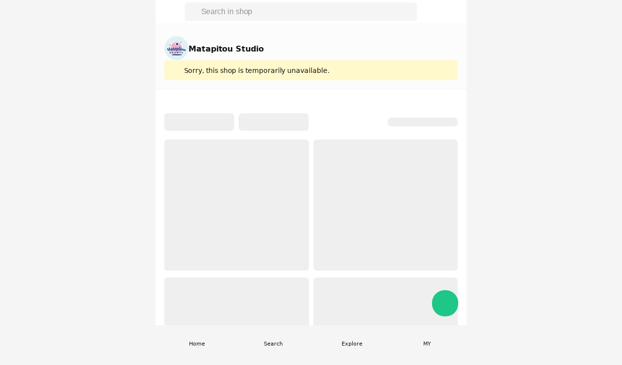

--- FILE ---
content_type: application/javascript
request_url: https://static.line-scdn.net/lui/edge/versions/1.15.1/lui-navigation-bar-spacer.js
body_size: 1358
content:
import { r, c as o, o as o$1, $, s } from './luivendor.js';
import { a as menuStyleMixin, f as platformMixin, M as MENU_STYLES, P as PLATFORM } from './luishared.js';

const CUSTOM_ELEMENT_NAME = 'lui-navigation-bar-spacer';
const DEFAULT_NAVIGATION_BAR_HEIGHT = '44px';

/**
 * LUI Navigation Bar Spacer
 *
 * @element lui-navigation-bar-spacer
 *
 * @cssprop [--lui-navigation-bar-height=44px]
 */
class LUINavigationBarSpacer extends menuStyleMixin(platformMixin(s)) {
    static get styles() {
        return [
            r `
        :host {
          --lui-navigation-bar-height: ${o(DEFAULT_NAVIGATION_BAR_HEIGHT)};
        }

        .container {
          height: var(--lui-navigation-bar-height);
          padding-top: constant(safe-area-inset-top); /* iOS 11.0-11.2 */
          padding-top: env(safe-area-inset-top); /* iOS 11.2+ */
        }

        /*
     * From LUI 1.5.0, we also need to start to support android safe area in universal design
     * because CP may want to use this design even if users are using Android devices
     */
        .container.is-universal {
          /* iOS 11.0-11.2 */
          padding-top: calc(
            var(--android-safe-area-inset-top, 0px) +
              constant(safe-area-inset-top)
          );
        }

        /* iOS 11.2+ */
        @supports (padding-top: env(safe-area-inset-top)) {
          .container.is-universal {
            padding-top: calc(
              var(--android-safe-area-inset-top, 0px) + env(safe-area-inset-top)
            );
          }
        }

        /*
     * Because at first when we are going to introduce these new menu styles into LINE application,
     * our Android version was not with the same height of iOS version, we need to add this special
     * padding to make them look the same.
     *
     * "plain" & "light" & "lightTranslucent" & "darkTranslucent"
     */
        .container.is-android {
          padding: 4px 0;
        }

        .container.is-android.light,
    .container.is-android.lightTranslucent,
    .container.is-android.darkTranslucent,
    .container.is-universal.light[data-real-platform="android"], /* 1.7.0, iOS design on android */
    .container.is-universal.lightTranslucent[data-real-platform="android"],
    .container.is-universal.darkTranslucent[data-real-platform="android"] {
          padding: 4px 0;

          /*
      * LUI 1.3.1+
      *
      * From Android 10.16.0+, all the FullFlex related menuStyle
      * light & lightTranslucent & darkTranslucent & lightIcon & darkIcon
      * will make the status bar invisible, there are some limitations
      * so LUI cant receive the "safe-area-inset-top" value.
      *
      * In order to solve this, android team provides another new CSS variable which is the max height
      * of status bar and notch bar.
      *
      * Note, this CSS variable is only used for any view without status bar in Android.
      */
          padding-top: calc(
            var(--android-safe-area-inset-top, 0px) + 4px
          ); /* height of android is 44px + 4px + (4px + safe-area-inset-top) */
        }

        /* LUI 1.2 level settings for LightIcon/DarkIcon android */
        .container.is-android.darkIcon,
    .container.is-android.lightIcon,
    .container.is-universal.darkIcon[data-real-platform="android"], /* 1.7.0, iOS design on android */
    .container.is-universal.lightIcon[data-real-platform="android"] {
          padding: 6px 0; /* height of android is 44px + 6px + 6px = 56px */

          /*
       * LUI 1.3.1+
       *
       * From Android 10.16.0+, all the FullFlex related menuStyle
       * light & lightTranslucent & darkTranslucent & lightIcon & darkIcon
       * will make the status bar invisible, there are some limitations
       * so LUI cant receive the "safe-area-inset-top" value.
       *
       * In order to solve this, android team provides another new CSS variable which is the max height
       * of status bar and notch bar.
       *
       * Note, this CSS variable is only used for any view without status bar in Android.
       */
          padding-top: calc(
            var(--android-safe-area-inset-top, 0px) + 6px
          ); /* height of android is 44px + 6px + (6px + safe-area-inset-top) */
        }

        /* 1.7.0, android design on ios */
        .container.is-android.light[data-real-platform='universal'],
        .container.is-android.lightTranslucent[data-real-platform='universal'],
        .container.is-android.darkTranslucent[data-real-platform='universal'],
        .container.is-android.darkIcon[data-real-platform='universal'],
        .container.is-android.lightIcon[data-real-platform='universal'] {
          /* iOS 11.0-11.2 */
          padding-top: calc(
            var(--android-safe-area-inset-top, 0px) +
              constant(safe-area-inset-top)
          );
          padding-bottom: 0;
        }

        /* iOS 11.2+ */
        @supports (padding-top: env(safe-area-inset-top)) {
          /* 1.7.0, android design on ios */
          .container.is-android.light[data-real-platform='universal'],
          .container.is-android.lightTranslucent[data-real-platform='universal'],
          .container.is-android.darkTranslucent[data-real-platform='universal'],
          .container.is-android.darkIcon[data-real-platform='universal'],
          .container.is-android.lightIcon[data-real-platform='universal'] {
            padding-top: calc(
              var(--android-safe-area-inset-top, 0px) + env(safe-area-inset-top)
            );
            padding-bottom: 0;
          }
        }
      `,
        ];
    }
    constructor() {
        super();
        this.menuStyle = MENU_STYLES.LIGHT;
    }
    render() {
        const renderAs = this._getDetectedPlatform();
        const realPlatform = this._getRealPlatform();
        const containerClass = o$1({
            container: true,
            [this.menuStyle]: true,
            'is-universal': renderAs === PLATFORM.UNIVERSAL,
            'is-android': renderAs === PLATFORM.ANDROID,
        });
        return $ `
      <div class="${containerClass}" data-real-platform="${realPlatform}"></div>
    `;
    }
}

if (!customElements.get(CUSTOM_ELEMENT_NAME)) {
    customElements.define(CUSTOM_ELEMENT_NAME, LUINavigationBarSpacer);
}

export { LUINavigationBarSpacer };


--- FILE ---
content_type: text/javascript
request_url: https://shopping-v2.line-scdn.net/2.2.7/_nuxt/DKWqRD_A.js
body_size: -166
content:
import{x as a,W as o}from"./CqEHdioK.js";const s=a("gift_app_header",()=>{const e=o(!1);function t(r){e.value=r}return{isShowGiftAppHeader:e,setIsShowGiftAppHeader:t}});export{s as u};
